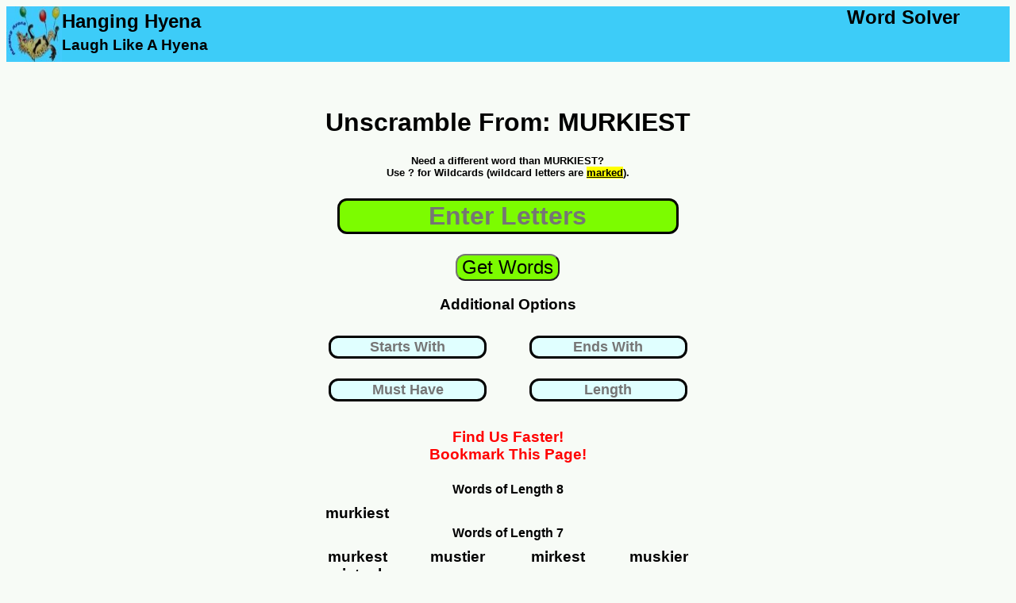

--- FILE ---
content_type: text/html; charset=UTF-8
request_url: https://www.hanginghyena.com/unscramble/murkiest
body_size: 7729
content:
<!DOCTYPE html>
<html lang="en">
	<head>
		<meta name="description" content="We used our word list generator to unscramble 209 words from murkiest"/>
		<title>Unscramble MURKIEST - 209 Words You Can Make</title>
		<meta name="viewport" content="width=device-width, initial-scale=1"> 
		<link href="https://www.hanginghyena.com/unscramble/murkiest" rel="canonical" />
<!-- Global site tag (gtag.js) - Google Analytics -->
<script async src="https://www.googletagmanager.com/gtag/js?id=UA-28567570-1"></script>
<script>
  window.dataLayer = window.dataLayer || [];
  function gtag(){dataLayer.push(arguments);}
  gtag('js', new Date());

  gtag('config', 'UA-28567570-1');
</script>	
<style>
body {
  font-family: sans-serif;
  background: rgba(114, 186, 94, 0.05);
}
	  #center-content {padding-bottom:20px;}

.sticky-roam {display:none}
@media screen and (max-width: 500px) {
  .sidenav {display:none}
  #sidemenu {display:none}
  #center-content {margin-bottom:20px}

		#header-tagline1 {display:none}
		#header-tagline2 {display:none}
		#mobile-tagline3 {display:none}
		
	#main-header {width:100%; 
					height: 70px;
					background-color:#3dccf8;
					float:left;}
	#header-art	{width:100%; 
					height:70px;
					background-color:#3dccf8;
					float:left;}
					
					
	#inner-sidebar {display:none}
	#header-art {width:70px; height:70px}	
	#sidemenu {clear:left;float:left;width:100%}
	.article  {clear:left;float:left;width:100%}
	#tagline-desktop {display:none}

	#letter_holder {float:left;margin-left:5%;}
	#letter_holder input {font-size:x-large;border:solid}
	#submit_holder {float:left;width:30%}
	#submit_holder button {font-size:large;color:white;background-color:#4CAF50; border-radius: 12px}
				.word_listing_1 {clear:left;float:left;width:100%;font-size:large;
					margin-top:2%;margin-bottom:2%}
			.word_listing_2 {width:50%;float:left;font-size:1.5em;
					margin-top:1%;margin-bottom:0%}
	.itb_slot {float:right;width:100%; text-align:center}
	.adholder {width:100%;text-align:center;clear:left;float:left;}
	
						
	#letters {width:80%}
	
}

@media screen and (min-width: 500px)and (max-width: 1200px) {
	 .main {
	  padding: 0px 0px 0px 0px;
	  float:left;
	 }
	 #sidemenu {display:none}
	
	#header-tagline1, #header-tagline2, #mobile-tagline3 {display:none}
	#mobile-tagline2 {float:right;clear:right}
	 
	#main-content {
		width: 100%;
		float:left;	
	}
	
	#underbar {
		width:0%;
		float:right;	
	}
	#inner-sidebar {display:none}
	#center-content {width: 100%; float:left}
	#letter_holder {padding-left:15%}
	.article {width:100%;float:right}
	.sticky-roam{
	  display: none;
	}

	.sticky-footer {display:none}
	
	#main-header {width:100%; 
					height: 70px;
					background-color:#3dccf8;
					float:left;}
	#top-art	{width:100%; 
					height:0px;
					background-color:#3dccf8;
					float:left;}

	#header-art {width:70px; height:70px}	

	
		#tagline-desktop {display:none}
	#letter_holder {float:left;margin-left:15%;}
	#letter_holder input {font-size:x-large;border:solid}
	#submit_holder {float:left;width:25%}
	#submit_holder button {font-size:large;color:white;background-color:#4CAF50; border-radius: 12px}

	.word_listing_1 {margin-top:1%;margin-bottom:2%;clear:left;float:left;width:100%;}
	.word_listing_2 {margin-top:0%;margin-bottom:0%;width:50%;float:left}
	.adholder {float:right}
}


@media screen and (min-width: 1200px) {
	 .main {
	  padding: 0px 0px 0px 0px;
	  float:left;
	 }
	 			#mobile-tagline {display:none}
		#mobile-tagline2 {display:none}
	#main-content {
		width: 100%;
		float:left;	
	}
	.adholder {float:right}
	#underbar {
		width:30%;
		float:right;	
	}

	#center-content {width: 40%;margin-left:30%;float:left;text-align:center}
	.article {width:70%;float:right;margin-top:100px}

		.sidemenu a {
		  text-decoration: none;
		  font-size: 25px;
		  color: #2196F3;
		  display: block;
		}

		.sidemenu a:hover {
		  color: #064579;
		}
		
		.sidemenu li {margin-bottom:10px;margin-top:10px}
		

	.sticky-footer {display:none}
	
	#main-header {width:100%; 
					height: 70px;
					background-color:#3dccf8;
					float:left;}

	#header-art {width:70px; height:70px}	

	
	#tagline-mobile {display:none}
	

	#letter_holder {float:left;margin-left:25%;}
	#letter_holder input {font-size:x-large;border:solid}
	#submit_holder {float:left;width:30%}
	#submit_holder button {font-size:large;color:white;background-color:#4CAF50; border-radius: 12px}
	
	.sticky-roam{
	  display: flex;
	  justify-content: space-around;
	  align-items: flex-start;

	  height: 3000px;

	}
	.sticky-ad-slot {
	  position: -webkit-sticky;
	  position: sticky;
	  top: 0;
	}
	.word_listing_1 {margin-top:1%;margin-bottom:2%;clear:left;float:left;width:100%}
	.word_listing_2 {margin-top:0%;margin-bottom:0%;width:25%;float:left}
	
	.adtester-container {
	  padding-top: 4px;
	  padding-bottom: 4px;
	  border: 2px dashed rgba(114, 186, 94, 0.35);
	  background: rgba(114, 186, 94, 0.05);
	}
}
	
			#submit {background-color:LawnGreen}
				#search {background-color:LawnGreen}
			#submit {background-color:LawnGreen}
			
				  #center-content {padding-bottom:20px}
#letters {border:solid;margin-top:10px;
border-radius: 12px;text-align:center;font-weight:bold;
font-size:xx-large; background-color:LawnGreen;
margin-bottom:25px}

.letterbox {border:solid;margin-top:10px;
border-radius: 12px;text-align:center; font-weight:bold;
font-size:large; background-color:LightCyan;
margin-bottom:15px}
			
.sticky-roam {display:none;}

	#otherterms li {margin-bottom:20px; margin-top:20px}		
				  #center-content {padding-bottom:20px}
</style>
<link rel="shortcut icon" href="/static/branding/art/hanginghyena-micro2.jpg" />
<link rel="apple-touch-icon" href="/static/branding/art/hanginghyena-micro2.jpg" />
<link rel="icon" sizes="180x180" href="/static/branding/art/hanginghyena-micro2.jpg" />
</head>
<body>
<div class="main">

	<div id='main-header'>
			<a class = 'homepage_link' href='/' style='float:left'>
				<img src="/static/branding/art/hanginghyena-micro.jpg" alt="word scramble solver" id="header-art">				
				</a>
				<DIV STYLE='float:left'>
				<h2 id='mobile-tagline3' style='clear:left; float:left;margin-top:5px;margin-bottom:0%;color:002370;'>Hanging Hyena</H2>
				<h3 id='header-tagline1' style='clear:left; float:left;margin-top:5px;margin-bottom:0%;color:002370;'>Laugh Like A Hyena</h3>
				</dIV>
				<DIV>
				<h2 id='header-tagline2' style='float:right;margin:0%; padding-right:5%'>Word Solver</H2>
				<h2 id='mobile-tagline' style='float:right;margin:0%; padding-right:5%'>Hanging Hyena</H2>
				<h4 id='mobile-tagline2' style='float:right;margin:0%; padding-right:5%'>Word Solver</H4>			
				</DIV>
	</div>
	<div id='main-content'>

	<div id='center-content'>

		<div id='core_block'>
			<div id='entry_form'>
					<center><H1 id='leadin_text_d'><br>Unscramble From: MURKIEST</H1></center>						
					<form action="/solvers_a/word-scramble-solver" method="POST">
														<center>
						
									<h5 style='margin-top:3%;margin-bottom:3%'> 
									Need a different word than MURKIEST?<br>
									Use ? for Wildcards (wildcard letters are 
									<u><mark>marked</mark></u>).</h5>
								</center>
					<center>

						<input id = 'letters' name='quick_entry'
							autocomplete='off' placeholder='Enter Letters'>

					</center>

					<center>
						<input id='submit' type='submit' value='Get Words'
						style='font-size:x-large; border-radius: 12px;text-align:center;'
						>
					</center>
					<center>
						<div>
						<h3>Additional Options</h3>
						<div style='width:50%;float:left'>

							<input name='starts_with' class='word_params letterbox' style='border:solid;width:75%;text-align:center'  
							autocomplete='off' id='starts_with'
							placeholder='Starts With' value=""/>
						</div>
						<div style='width:50%;float:left'>

							<input name='ends_with' class='word_params letterbox' style='border:solid;width:75%;text-align:center'  
							autocomplete='off' id='ends_with'
							placeholder='Ends With' value=""/>
						</div>
						<div style='width:50%;float:left'>
							<input  name='includes' class='ui-widget word_params letterbox' style='border:solid;width:75%;text-align:center' 
							autocomplete='off' id='includes' 
							placeholder='Must Have' value=""/>
						</div>
						<div style='width:50%;float:left'>
							<input  name='length' class='ui-widget word_params letterbox' style='border:solid;width:75%;text-align:center' 
							autocomplete='off' id='length' 
							placeholder='Length' value=""/>
						</div>
						</div>
						<br><BR>
					</center>






						<input id='offset' name='offset' type='hidden' value='0'/>
						<input id='display_h' name='display_h' type='hidden' value='0'/>
						<input id='display_w' name='display_w' type='hidden' value='0'/>
					<div style='clear:left'>


					</div>
					</form>
										<div style='clear:left;float:left;width:100%'>
	
						<center><h3 style='color:red;margin-bottom:0%'>Find Us Faster!</h3></center>
						<center><h3 style='color:red;margin-top:0%'>Bookmark This Page!</h3></center>

					</div>
			</div>		
			
				<div id="results_desktop" style='text-align:center'>
					<center>
					
					<div class='blockgroup'>
					<h4 class='word_listing_1'> Words of Length 8</h4>
									<h3 class='word_listing_2'>murkiest</h3>



					
					</div>
					<div class='blockgroup'>
					<h4 class='word_listing_1'> Words of Length 7</h4>
									<h3 class='word_listing_2'>murkest</h3>

									<h3 class='word_listing_2'>mustier</h3>

									<h3 class='word_listing_2'>mirkest</h3>

									<h3 class='word_listing_2'>muskier</h3>

									<h3 class='word_listing_2'>misteuk</h3>



					
					</div>
					<div class='blockgroup'>
					<h4 class='word_listing_1'> Words of Length 6</h4>
									<h3 class='word_listing_2'>estrum</h3>

									<h3 class='word_listing_2'>iterum</h3>

									<h3 class='word_listing_2'>kismet</h3>

									<h3 class='word_listing_2'>kermis</h3>

									<h3 class='word_listing_2'>kiters</h3>

									<h3 class='word_listing_2'>miters</h3>

									<h3 class='word_listing_2'>musket</h3>

									<h3 class='word_listing_2'>merits</h3>

									<h3 class='word_listing_2'>mister</h3>

									<h3 class='word_listing_2'>muskie</h3>

									<h3 class='word_listing_2'>muskit</h3>

									<h3 class='word_listing_2'>muster</h3>

									<h3 class='word_listing_2'>mitres</h3>

									<h3 class='word_listing_2'>remits</h3>

									<h3 class='word_listing_2'>strike</h3>

									<h3 class='word_listing_2'>smiter</h3>

									<h3 class='word_listing_2'>suiter</h3>

									<h3 class='word_listing_2'>trikes</h3>

									<h3 class='word_listing_2'>tusker</h3>

									<h3 class='word_listing_2'>truism</h3>

									<h3 class='word_listing_2'>timers</h3>



					
					</div>
					<div class='blockgroup'>
					<h4 class='word_listing_1'> Words of Length 5</h4>
									<h3 class='word_listing_2'>emits</h3>

									<h3 class='word_listing_2'>emirs</h3>

									<h3 class='word_listing_2'>etuis</h3>

									<h3 class='word_listing_2'>items</h3>

									<h3 class='word_listing_2'>kiter</h3>

									<h3 class='word_listing_2'>kites</h3>

									<h3 class='word_listing_2'>keirs</h3>

									<h3 class='word_listing_2'>kiers</h3>

									<h3 class='word_listing_2'>merit</h3>

									<h3 class='word_listing_2'>muser</h3>

									<h3 class='word_listing_2'>miter</h3>

									<h3 class='word_listing_2'>mites</h3>

									<h3 class='word_listing_2'>muter</h3>

									<h3 class='word_listing_2'>mutes</h3>

									<h3 class='word_listing_2'>miser</h3>

									<h3 class='word_listing_2'>mirks</h3>

									<h3 class='word_listing_2'>murks</h3>

									<h3 class='word_listing_2'>mikes</h3>

									<h3 class='word_listing_2'>mitre</h3>

									<h3 class='word_listing_2'>merks</h3>

									<h3 class='word_listing_2'>mures</h3>

									<h3 class='word_listing_2'>mires</h3>

									<h3 class='word_listing_2'>metis</h3>

									<h3 class='word_listing_2'>rimes</h3>

									<h3 class='word_listing_2'>rites</h3>

									<h3 class='word_listing_2'>remit</h3>

									<h3 class='word_listing_2'>smite</h3>

									<h3 class='word_listing_2'>suite</h3>

									<h3 class='word_listing_2'>skier</h3>

									<h3 class='word_listing_2'>strum</h3>

									<h3 class='word_listing_2'>sieur</h3>

									<h3 class='word_listing_2'>stime</h3>

									<h3 class='word_listing_2'>smerk</h3>

									<h3 class='word_listing_2'>stirk</h3>

									<h3 class='word_listing_2'>skite</h3>

									<h3 class='word_listing_2'>serum</h3>

									<h3 class='word_listing_2'>skirt</h3>

									<h3 class='word_listing_2'>siker</h3>

									<h3 class='word_listing_2'>smirk</h3>

									<h3 class='word_listing_2'>trues</h3>

									<h3 class='word_listing_2'>tires</h3>

									<h3 class='word_listing_2'>terms</h3>

									<h3 class='word_listing_2'>tries</h3>

									<h3 class='word_listing_2'>timer</h3>

									<h3 class='word_listing_2'>times</h3>

									<h3 class='word_listing_2'>tiers</h3>

									<h3 class='word_listing_2'>trike</h3>

									<h3 class='word_listing_2'>treks</h3>

									<h3 class='word_listing_2'>tikes</h3>

									<h3 class='word_listing_2'>turks</h3>

									<h3 class='word_listing_2'>trims</h3>

									<h3 class='word_listing_2'>uteri</h3>



					
					</div>
					<div class='blockgroup'>
					<h4 class='word_listing_1'> Words of Length 4</h4>
									<h3 class='word_listing_2'>emus</h3>

									<h3 class='word_listing_2'>erst</h3>

									<h3 class='word_listing_2'>emir</h3>

									<h3 class='word_listing_2'>emit</h3>

									<h3 class='word_listing_2'>etui</h3>

									<h3 class='word_listing_2'>irks</h3>

									<h3 class='word_listing_2'>item</h3>

									<h3 class='word_listing_2'>ires</h3>

									<h3 class='word_listing_2'>kite</h3>

									<h3 class='word_listing_2'>kits</h3>

									<h3 class='word_listing_2'>kues</h3>

									<h3 class='word_listing_2'>kist</h3>

									<h3 class='word_listing_2'>kirs</h3>

									<h3 class='word_listing_2'>kier</h3>

									<h3 class='word_listing_2'>kris</h3>

									<h3 class='word_listing_2'>keir</h3>

									<h3 class='word_listing_2'>mute</h3>

									<h3 class='word_listing_2'>muts</h3>

									<h3 class='word_listing_2'>mirs</h3>

									<h3 class='word_listing_2'>mure</h3>

									<h3 class='word_listing_2'>mite</h3>

									<h3 class='word_listing_2'>mise</h3>

									<h3 class='word_listing_2'>murk</h3>

									<h3 class='word_listing_2'>mist</h3>

									<h3 class='word_listing_2'>merk</h3>

									<h3 class='word_listing_2'>musk</h3>

									<h3 class='word_listing_2'>mike</h3>

									<h3 class='word_listing_2'>mirk</h3>

									<h3 class='word_listing_2'>mire</h3>

									<h3 class='word_listing_2'>muse</h3>

									<h3 class='word_listing_2'>must</h3>

									<h3 class='word_listing_2'>risk</h3>

									<h3 class='word_listing_2'>rest</h3>

									<h3 class='word_listing_2'>reis</h3>

									<h3 class='word_listing_2'>rues</h3>

									<h3 class='word_listing_2'>rims</h3>

									<h3 class='word_listing_2'>rite</h3>

									<h3 class='word_listing_2'>rime</h3>

									<h3 class='word_listing_2'>rets</h3>

									<h3 class='word_listing_2'>rums</h3>

									<h3 class='word_listing_2'>rusk</h3>

									<h3 class='word_listing_2'>rems</h3>

									<h3 class='word_listing_2'>ruse</h3>

									<h3 class='word_listing_2'>rust</h3>

									<h3 class='word_listing_2'>ruts</h3>

									<h3 class='word_listing_2'>rise</h3>

									<h3 class='word_listing_2'>skit</h3>

									<h3 class='word_listing_2'>skim</h3>

									<h3 class='word_listing_2'>suet</h3>

									<h3 class='word_listing_2'>semi</h3>

									<h3 class='word_listing_2'>stum</h3>

									<h3 class='word_listing_2'>smut</h3>

									<h3 class='word_listing_2'>sire</h3>

									<h3 class='word_listing_2'>smit</h3>

									<h3 class='word_listing_2'>suit</h3>

									<h3 class='word_listing_2'>site</h3>

									<h3 class='word_listing_2'>sike</h3>

									<h3 class='word_listing_2'>stir</h3>

									<h3 class='word_listing_2'>sure</h3>

									<h3 class='word_listing_2'>stem</h3>

									<h3 class='word_listing_2'>suer</h3>

									<h3 class='word_listing_2'>tire</h3>

									<h3 class='word_listing_2'>term</h3>

									<h3 class='word_listing_2'>tike</h3>

									<h3 class='word_listing_2'>tuis</h3>

									<h3 class='word_listing_2'>tusk</h3>

									<h3 class='word_listing_2'>true</h3>

									<h3 class='word_listing_2'>trek</h3>

									<h3 class='word_listing_2'>trim</h3>

									<h3 class='word_listing_2'>tier</h3>

									<h3 class='word_listing_2'>ties</h3>

									<h3 class='word_listing_2'>turk</h3>

									<h3 class='word_listing_2'>time</h3>

									<h3 class='word_listing_2'>ukes</h3>

									<h3 class='word_listing_2'>user</h3>



					
					</div>
					<div class='blockgroup'>
					<h4 class='word_listing_1'> Words of Length 3</h4>
									<h3 class='word_listing_2'>emu</h3>

									<h3 class='word_listing_2'>ems</h3>

									<h3 class='word_listing_2'>ers</h3>

									<h3 class='word_listing_2'>its</h3>

									<h3 class='word_listing_2'>irk</h3>

									<h3 class='word_listing_2'>ire</h3>

									<h3 class='word_listing_2'>ism</h3>

									<h3 class='word_listing_2'>kue</h3>

									<h3 class='word_listing_2'>kir</h3>

									<h3 class='word_listing_2'>kit</h3>

									<h3 class='word_listing_2'>met</h3>

									<h3 class='word_listing_2'>mus</h3>

									<h3 class='word_listing_2'>mis</h3>

									<h3 class='word_listing_2'>mir</h3>

									<h3 class='word_listing_2'>mut</h3>

									<h3 class='word_listing_2'>res</h3>

									<h3 class='word_listing_2'>ret</h3>

									<h3 class='word_listing_2'>rei</h3>

									<h3 class='word_listing_2'>rem</h3>

									<h3 class='word_listing_2'>rum</h3>

									<h3 class='word_listing_2'>rue</h3>

									<h3 class='word_listing_2'>rut</h3>

									<h3 class='word_listing_2'>rim</h3>

									<h3 class='word_listing_2'>set</h3>

									<h3 class='word_listing_2'>ser</h3>

									<h3 class='word_listing_2'>sue</h3>

									<h3 class='word_listing_2'>sum</h3>

									<h3 class='word_listing_2'>sri</h3>

									<h3 class='word_listing_2'>ski</h3>

									<h3 class='word_listing_2'>sir</h3>

									<h3 class='word_listing_2'>sit</h3>

									<h3 class='word_listing_2'>sei</h3>

									<h3 class='word_listing_2'>sim</h3>

									<h3 class='word_listing_2'>tsk</h3>

									<h3 class='word_listing_2'>tui</h3>

									<h3 class='word_listing_2'>tis</h3>

									<h3 class='word_listing_2'>tie</h3>

									<h3 class='word_listing_2'>use</h3>

									<h3 class='word_listing_2'>uke</h3>

									<h3 class='word_listing_2'>uts</h3>



					
					</div>
					<div class='blockgroup'>
					<h4 class='word_listing_1'> Words of Length 2</h4>
									<h3 class='word_listing_2'>em</h3>

									<h3 class='word_listing_2'>et</h3>

									<h3 class='word_listing_2'>es</h3>

									<h3 class='word_listing_2'>er</h3>

									<h3 class='word_listing_2'>it</h3>

									<h3 class='word_listing_2'>is</h3>

									<h3 class='word_listing_2'>me</h3>

									<h3 class='word_listing_2'>mi</h3>

									<h3 class='word_listing_2'>mu</h3>

									<h3 class='word_listing_2'>re</h3>

									<h3 class='word_listing_2'>si</h3>

									<h3 class='word_listing_2'>ti</h3>

									<h3 class='word_listing_2'>ut</h3>

									<h3 class='word_listing_2'>us</h3>

									<h3 class='word_listing_2'>um</h3>



					
					</div>
					<div style='clear:left;float:left;width:100%;margin-top:30px'>
						<center><h3 style='color:red;margin-bottom:0%'>Find Us Faster!</h3></center>
						<center><h3 style='color:red;margin-top:0%'>Bookmark This Page!</h3></center>	

						
					<div id= 'secondsearch' style='border:solid;padding-bottom:10px;margin-bottom:30px;'>
						<center>
							<h3 style='margin-bottom:0%'>Search Again?	</h3>
						</center>						
					<form action="/solvers_a/word-scramble-solver#corp_nav" method="POST">
					<center>
						<label for='letters2'><b>Enter Letters</b></label><br><br>
						<input name='quick_entry' class='ui-widget' id='letters2'
							style='border:solid;margin-top:10px;font-size:x-large; margin-bottom:15px' 
							value="" autocomplete='nope'>
					</center>
					<div style='clear:left'>
					<center>
						<input type='submit' value='Get Words'
						style='font-size:large;background-color:#4CAF50; border-radius: 12px;'
						>
					</center>					
					</div>
					</form>						
					</div>

				</div>
				</center>
				</div>
				<div id="content_engage" style='text-align:center'>
			
				
				</div>	
			<script type="text/javascript">
			
			function first_click_clear(target){

				function handler(e) {
					this.value=""
					e.target.removeEventListener(e.type, arguments.callee);
				}		
				
				document.getElementById(target).addEventListener("click", handler);
			
			}		

			// Trigger on load
				document.getElementById("display_h").setAttribute("value",screen.height)
				document.getElementById("display_w").setAttribute("value",screen.width)
				// some house keeping functions
				first_click_clear("letters")
				
		</script>	
	</div>
					</div>
		  <div id='underbar'>
	  <div id='sidemenu'>

		<center>
				<div class='adholder'>
		

						</div >

		</center>
							

		</div>		
		</div>		
				
		<div class='article'>
			<div style='clear:left;float:left;width:100%;'>

<p>
				Trying to unscramble murkiest? Our word unscrambler can help you out. It's perfect when you need to unscramble words for word games (as a <a href='/solvers/scrabble-helper'>scrabble word finder</a> or 
				<a href='https://www.hanginghyena.com/texttwistsolver'>
				text twist solver</a>).
				</p>
				<p>
				Simply enter the phrase or word (murkiest) in the friendly green box and our anagram engine will unscramble letters into words. The scrambled word ideas will be sorted by length, in descending order. (So 4 letter word ideas, then 3 letter words, etc.). To get new word lists, just update your scrambled letters and hit the green button. The entered letters will be fed into the letter unscrambler to give you more ideas for word scramble games.
				</p>
				<p>	
				What you do with the <a href='/unscramblewords'>unscrambled words</a> is up to you  (this isn't kindergarten). You can use it to win your game, of course, playing the most meaningful word ideas. Or solve a word puzzle. (who knows, unscrambling words like murkiest could have life altering consequences...) Our <a href='/unscramblewordscheat'>little app</a> aims to help you find meaningful words to use.
				</p>
				<p>
				Best of all, you don't need to use Google Play or download an app to install. Simply bookmark this page on your phone or tablet and we'll be on call 25 hours a day to help you with English vocabulary letter unscrambling. Hopefully if we highlight that aspect of the <a href='/wordscrambledecoder'>tool</a> it will earn us a little respect in the court of public opinion (on Twitter and Facebook). Share it with a friend!
				</p>
				<h3>So what else do we have?</h3>
				<p>
				We aim to be the web's best source for unscrambling letters to play a word game (and for puzzle solvers). The best at finding playable word ideas (such as scrabble words, anagrams, and similar word games).  We plan to add a quiz and other fun games you can play on your phone or tablet as well. We even built a game about unscrambling stories about a famous event in England (read the notes).
				</p>
				<p>
				While we have a world famous <a href='/solvers/word-scramble-solver'>word scramble</a> solver, we actually got our start as a hangman solver tool. Our first real win was building a fast pattern matching engine for hangman puzzle solving. It can find missing letter ideas and run them through a word generator. Our word finder runs through the various letter combination options to find possible words. We did a few cool things to serve the result of a query as a pagable english word list. From there, you can guess the correct word (our words are valid word ideas; we use the same dictionary as most mobile word game sites).  Some people also call our word unscrambler tool  a <a href='/solvers/word-jumble-solver'>jumble solver</a>.
				</p>
				<p>
				From there, we worked to become the best <a href='/wordsolver'>word solver</a> site for mobile phone users. The list loads quickly and efficiently. While we don't use the scrabble dictionary from Hasbro, we use the same word list a lot of mobile phone games use.
				</p>
				<p>
				We also have a word search solver for Boggle grids. This tool finds words from the letter grid (we have 4x4, 5x5, 6x6 grids - all the popular sizes of Boggle style games). So if you need to find word combinations for that kind of puzzle, you know who to call...
				</p>		
				<p>
				So while you may have come here looking for the word murkiest (or phrase, rather), we have far more to show you when you're ready. But never far, we'll just rest for now and read a book. We're ready to add renewed meaning to your life (beyond money) or spice to your next trip to Canada. Until then, remember our <a href='/scrabblecheat'>scrabble cheat</a> tools. Or grab a random word puzzle and call it a day.
				</p>
				<p>
				How are other people using this site?  Aside from the scrabble solver and anagram word games crowd, of course.  Check out the links below....
				</p>
				
				<ul id='otherterms'>
						<li><a href='/unscramble/weighman'>unscramble weighman</a></li>
						<li><a href='/unscramble/vegetative'>unscramble vegetative</a></li>
						<li><a href='/unscramble/feminize'>unscramble feminize</a></li>
						<li><a href='/unscramble/speedballs'>unscramble speedballs</a></li>
						<li><a href='/unscramble/recreationists'>unscramble recreationists</a></li>
						<li><a href='/unscramble/vermicular'>unscramble vermicular</a></li>
						<li><a href='/unscramble/midday'>unscramble midday</a></li>
						<li><a href='/unscramble/multiheaded'>unscramble multiheaded</a></li>
						<li><a href='/unscramble/anesthetized'>unscramble anesthetized</a></li>
						<li><a href='/unscramble/thermochemists'>unscramble thermochemists</a></li>
						<li><a href='/unscramble/megawatts'>unscramble megawatts</a></li>
						<li><a href='/unscramble/obelised'>unscramble obelised</a></li>
						<li><a href='/unscramble/snuggeries'>unscramble snuggeries</a></li>
						<li><a href='/unscramble/subclinically'>unscramble subclinically</a></li>
						<li><a href='/unscramble/bandogs'>unscramble bandogs</a></li>
						<li><a href='/unscramble/superintendent'>unscramble superintendent</a></li>
						<li><a href='/unscramble/linealities'>unscramble linealities</a></li>
						<li><a href='/unscramble/chicer'>unscramble chicer</a></li>
						<li><a href='/unscramble/fico'>unscramble fico</a></li>
						<li><a href='/unscramble/reifying'>unscramble reifying</a></li>
						<li><a href='/unscramble/diaphorases'>unscramble diaphorases</a></li>
						<li><a href='/unscramble/abeyance'>unscramble abeyance</a></li>
						<li><a href='/unscramble/phlebitides'>unscramble phlebitides</a></li>
						<li><a href='/unscramble/harming'>unscramble harming</a></li>
						<li><a href='/unscramble/pumas'>unscramble pumas</a></li>
						<li><a href='/unscramble/soughing'>unscramble soughing</a></li>
						<li><a href='/unscramble/inchoatives'>unscramble inchoatives</a></li>
						<li><a href='/unscramble/formlessly'>unscramble formlessly</a></li>
						<li><a href='/unscramble/ratafees'>unscramble ratafees</a></li>
						<li><a href='/unscramble/thiazins'>unscramble thiazins</a></li>
						<li><a href='/unscramble/obituarists'>unscramble obituarists</a></li>
						<li><a href='/unscramble/polygraphists'>unscramble polygraphists</a></li>
						<li><a href='/unscramble/conjugate'>unscramble conjugate</a></li>
						<li><a href='/unscramble/preeclampsias'>unscramble preeclampsias</a></li>
						<li><a href='/unscramble/cerebrals'>unscramble cerebrals</a></li>
						<li><a href='/unscramble/ferritins'>unscramble ferritins</a></li>
						<li><a href='/unscramble/counterpicketed'>unscramble counterpicketed</a></li>
						<li><a href='/unscramble/interfaced'>unscramble interfaced</a></li>
						<li><a href='/unscramble/disconnectedly'>unscramble disconnectedly</a></li>
						<li><a href='/unscramble/outstridden'>unscramble outstridden</a></li>
						<li><a href='/unscramble/hurdle'>unscramble hurdle</a></li>
						<li><a href='/unscramble/legacy'>unscramble legacy</a></li>
						<li><a href='/unscramble/insane'>unscramble insane</a></li>
						<li><a href='/unscramble/wizard'>unscramble wizard</a></li>
						<li><a href='/unscramble/raccoon'>unscramble raccoon</a></li>
						<li><a href='/unscramble/regent'>unscramble regent</a></li>
						<li><a href='/unscramble/normal'>unscramble normal</a></li>
						<li><a href='/unscramble/service'>unscramble service</a></li>
						<li><a href='/unscramble/bleach'>unscramble bleach</a></li>
						<li><a href='/unscramble/arrange'>unscramble arrange</a></li>
						<li><a href='/unscramble/cancel'>unscramble cancel</a></li>
						<li><a href='/unscramble/button'>unscramble button</a></li>
						<li><a href='/unscramble/white'>unscramble white</a></li>
						<li><a href='/unscramble/angular'>unscramble angular</a></li>
						<li><a href='/unscramble/science'>unscramble science</a></li>
						<li><a href='/unscramble/found'>unscramble found</a></li>
						<li><a href='/unscramble/bottle'>unscramble bottle</a></li>
						<li><a href='/unscramble/latouss'>unscramble latouss</a></li>
						<li><a href='/unscramble/weight'>unscramble weight</a></li>
						<li><a href='/unscramble/should'>unscramble should</a></li>
						<li><a href='/unscramble/circuit'>unscramble circuit</a></li>
						<li><a href='/unscramble/promise'>unscramble promise</a></li>
						<li><a href='/unscramble/singer'>unscramble singer</a></li>
						<li><a href='/unscramble/fiction'>unscramble fiction</a></li>
						<li><a href='/unscramble/winner'>unscramble winner</a></li>
						<li><a href='/unscramble/daily'>unscramble daily</a></li>
						<li><a href='/unscramble/picked'>unscramble picked</a></li>
						<li><a href='/unscramble/spwira'>unscramble spwira</a></li>
						<li><a href='/unscramble/donkey'>unscramble donkey</a></li>
						<li><a href='/unscramble/chronic'>unscramble chronic</a></li>
						<li><a href='/unscramble/mansion'>unscramble mansion</a></li>
						<li><a href='/unscramble/below'>unscramble below</a></li>
						<li><a href='/unscramble/finally'>unscramble finally</a></li>
						<li><a href='/unscramble/minute'>unscramble minute</a></li>
						<li><a href='/unscramble/dosetd'>unscramble dosetd</a></li>
						<li><a href='/unscramble/yellow'>unscramble yellow</a></li>
						<li><a href='/unscramble/salmon'>unscramble salmon</a></li>
						<li><a href='/unscramble/carrot'>unscramble carrot</a></li>
						<li><a href='/unscramble/morgue'>unscramble morgue</a></li>
						<li><a href='/unscramble/gniyker'>unscramble gniyker</a></li>
						<li><a href='/unscramble/comets'>unscramble comets</a></li>
						<li><a href='/unscramble/invert'>unscramble invert</a></li>
						<li><a href='/unscramble/canteen'>unscramble canteen</a></li>
						<li><a href='/unscramble/eighty'>unscramble eighty</a></li>
						<li><a href='/unscramble/throat'>unscramble throat</a></li>
						<li><a href='/unscramble/gisne'>unscramble gisne</a></li>
				</ul>

	<div style='clear:both;float:left; width:80%'>
		<span id='contact'>		
		Please send all feedback, complaints, and lucrative sponsorship deals to <a href="mailto:admin@hanginghyena.com">admin@hanginghyena.com</a> (page: wordsolver).
		</span>
		<span id='disclaimer3'>
		This Website is copyright © 2012 - 2022 Performance Ingenuity LLC. All Rights Reserved. We like cookies and use them on the site, per our <a id='priv' href="/static/articles/privacypolicy.html">Privacy Policy.</a>
		</span><br>
	</div>
	</div>

  </div>
</div>

</body>
</html> 